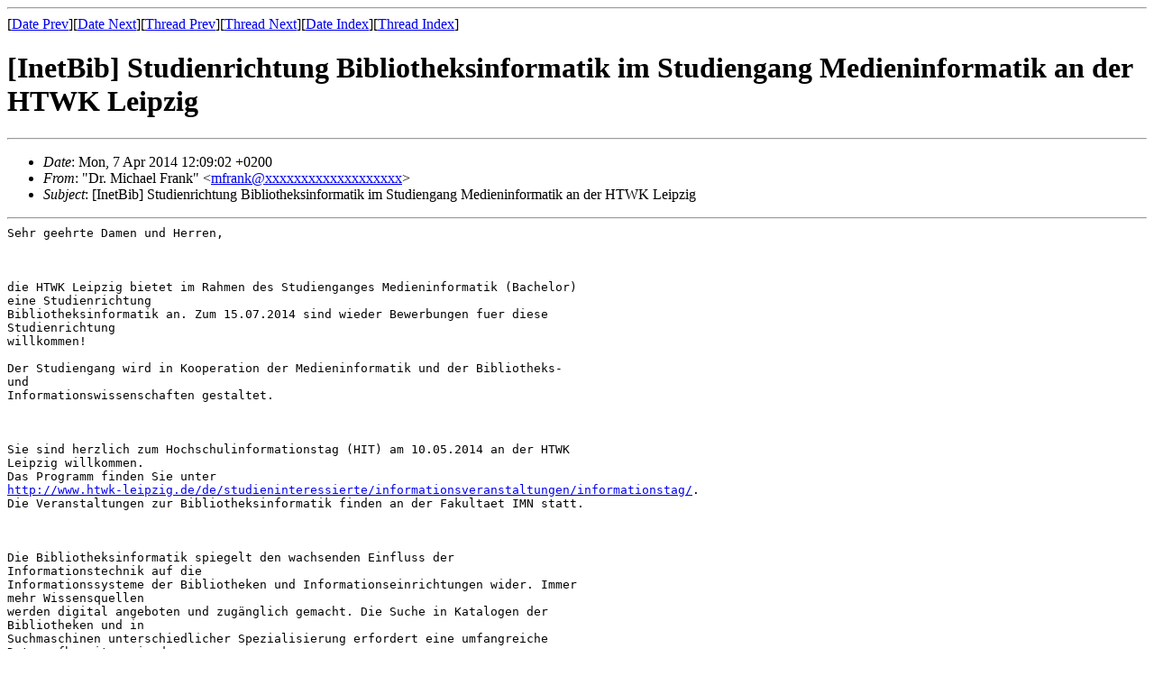

--- FILE ---
content_type: text/html
request_url: https://www.inetbib.de/listenarchiv/msg52826.html
body_size: 2691
content:
<!-- MHonArc v2.6.15 -->
<!--X-Subject: [InetBib] Studienrichtung Bibliotheksinformatik im Studiengang	Medieninformatik an der HTWK Leipzig -->
<!--X-From-R13: "Re. [vpunry Tenax" <zsenaxNvza.ugjx&#45;yrvcmvt.qr> -->
<!--X-Date: Mon,  7 Apr 2014 12:10:03 +0200 (CEST) -->
<!--X-Message-Id: 00df01cf5249$66e704a0$34b50de0$@htwk&#45;leipzig.de -->
<!--X-Content-Type: text/plain -->
<!--X-Head-End-->
<!DOCTYPE HTML PUBLIC "-//W3C//DTD HTML 4.01 Transitional//EN"
        "http://www.w3.org/TR/html4/loose.dtd">
<html>
<head>
<title>[InetBib] Studienrichtung Bibliotheksinformatik im Studiengang	Medieninformatik an der HTWK Leipzig</title>
</head>
<body>
<!--X-Body-Begin-->
<!--X-User-Header-->
<!--X-User-Header-End-->
<!--X-TopPNI-->
<hr>
[<a href="msg52825.html">Date Prev</a>][<a href="msg52827.html">Date Next</a>][<a href="msg36346.html">Thread Prev</a>][<a href="msg52828.html">Thread Next</a>][<a href="date1.html#52826">Date Index</a>][<a href="thrd171.html#52826">Thread Index</a>]
<!--X-TopPNI-End-->
<!--X-MsgBody-->
<!--X-Subject-Header-Begin-->
<h1>[InetBib] Studienrichtung Bibliotheksinformatik im Studiengang	Medieninformatik an der HTWK Leipzig</h1>
<hr>
<!--X-Subject-Header-End-->
<!--X-Head-of-Message-->
<ul>
<li><em>Date</em>: Mon, 7 Apr 2014 12:09:02 +0200</li>
<li><em>From</em>: &quot;Dr. Michael Frank&quot; &lt;<a href="mailto:mfrank@DOMAIN.HIDDEN">mfrank@xxxxxxxxxxxxxxxxxxx</a>&gt;</li>
<li><em>Subject</em>: [InetBib] Studienrichtung Bibliotheksinformatik im Studiengang	Medieninformatik an der HTWK Leipzig</li>
</ul>
<!--X-Head-of-Message-End-->
<!--X-Head-Body-Sep-Begin-->
<hr>
<!--X-Head-Body-Sep-End-->
<!--X-Body-of-Message-->
<pre style="margin: 0em;">Sehr geehrte Damen und Herren,

 

die HTWK Leipzig bietet im Rahmen des Studienganges Medieninformatik (Bachelor) 
eine Studienrichtung
Bibliotheksinformatik an. Zum 15.07.2014 sind wieder Bewerbungen fuer diese 
Studienrichtung
willkommen! 

Der Studiengang wird in Kooperation der Medieninformatik und der Bibliotheks- 
und
Informationswissenschaften gestaltet.

 

Sie sind herzlich zum Hochschulinformationstag (HIT) am 10.05.2014 an der HTWK 
Leipzig willkommen.
Das Programm finden Sie unter
<a  rel="nofollow" href="http://www.htwk-leipzig.de/de/studieninteressierte/informationsveranstaltungen/informationstag/">http://www.htwk-leipzig.de/de/studieninteressierte/informationsveranstaltungen/informationstag/</a>.
Die Veranstaltungen zur Bibliotheksinformatik finden an der Fakultaet IMN statt.

 

Die Bibliotheksinformatik spiegelt den wachsenden Einfluss der 
Informationstechnik auf die
Informationssysteme der Bibliotheken und Informationseinrichtungen wider. Immer 
mehr Wissensquellen
werden digital angeboten und zug&#xE4;nglich gemacht. Die Suche in Katalogen der 
Bibliotheken und in
Suchmaschinen unterschiedlicher Spezialisierung erfordert eine umfangreiche 
Datenaufbereitung in den
informationstechnischen Systemen dahinter. Die Dokumente selbst bekommt man 
dann fast immer digital
pr&#xE4;sentiert. Auch die allt&#xE4;gliche Bibliotheksarbeit erfordert zunehmend den 
Umgang mit elektronisch
verwalteten Zugangssystemen f&#xFC;r die Leser und Ratsuchenden. 
Karteikartenbasierte Kataloge in
Katalogs&#xE4;len von Bibliotheken sind bereits selten geworden. Die internationale 
Vernetzung der
Wissenssysteme ist nur noch mit leistungsf&#xE4;higen Computern &#xFC;ber das Internet 
m&#xF6;glich. Ein Beispiel
daf&#xFC;r ist die Europeana.

 

Der Bedarf an informationstechnisch orientierten Bibliotheksmitarbeiterinnen 
und -mitarbeitern
w&#xE4;chst damit stark. Die bisherige Ausbildung in Bibliotheks- und 
Informationswissenschaften
konzentriert sich auf die klassischen Formen des Bibliotheksmanagements und 
spricht damit meist
wenig technikaffine Menschen an. Ben&#xF6;tigt werden zunehmend Informatiker mit 
vertiefter Kenntnis der
jahrhundertelang gewachsenen Bibliothekskultur. Die neue Studienrichtung soll 
helfen, f&#xFC;r diese
wichtige Spezialisierung Absolventinnen und Absolventen mit Bachelorabschluss 
auszubilden. Die
Ausbildung kann sp&#xE4;ter sowohl im Masterstudiengang Bibliotheks- und 
Informationswissenschaften als
auch im Masterstudiengang Medieninformatik fortgesetzt werden.  Promotionen 
sind am Institut f&#xFC;r
Bibliotheks- und Informationswissenschaften der Humboldt-Universit&#xE4;t zu Berlin 
m&#xF6;glich.

 

Informatiker aller Spezialisierungen haben im Berufsleben den Vorteil einer 
nahezu 100-prozentigen
Arbeitsplatzgarantie in Festanstellungen bei Einkommensklassen im Bereich 
30.000-40.000 Euro brutto
pro Jahr als Einstieg. In west-/sueddeutschen Grossstaedten und in Berlin wird 
auch mehr gezahlt. 

 

Leipzig bietet eine sehr lebenswerte Stadt mit erschwinglichen Mieten und 
moderaten
Lebenshaltungskosten. Die Kulturszene ist sehr vielfaeltig. Familien finden 
sehr gute
Lebensbedingungen vor. Der Arbeitsmarkt ist mit Deutscher Nationalbibliothek,
Universitaetsbibliothek, Stadtbibliothek und HTWK-Bibliothek, neben anderen 
Bibliotheken in
Fraunhofer-, Max-Planck- und Helmholtz-Instituten, sehr gut. Das Rechenzentrum 
der Universitaet
Leipzig unterhaelt Datenservices und Speicherkapazitaeten fuer Bibliotheken und 
Archive, neben einem
Internetknoten des deutschlandweiten Netzes. 

 

Wir wuerden uns sehr freuen, Sie bei uns begruessen zu duerfen! Fuer Fragen 
stehen wir gern zur
Verfuegung.

 

Mit freundlichen Gr&#xFC;&#xDF;en

 

Andrea Nikolaizig, andrea.nikolaizig@xxxxxxxxxxxxxxx

Michael Frank, michael.frank@xxxxxxxxxxxxxxx 

 

 

-- 
<a  rel="nofollow" href="http://www.inetbib.de">http://www.inetbib.de</a>

</pre>
<!--X-Body-of-Message-End-->
<!--X-MsgBody-End-->
<!--X-Follow-Ups-->
<hr>
<ul><li><strong>Follow-Ups</strong>:
<ul>
<li><strong><a name="52829" href="msg52829.html">[InetBib] Stellenausschreibung - Fachhochschule Koeln - Professur Information Retrieval</a></strong>
<ul><li><em>From:</em> Klaus Lepsky</li></ul></li>
<li><strong><a name="52828" href="msg52828.html">[InetBib] Stellenausschreibung - Fachhochschule Koeln - Professur Information Research</a></strong>
<ul><li><em>From:</em> Klaus Lepsky</li></ul></li>
</ul></li></ul>
<!--X-Follow-Ups-End-->
<!--X-References-->
<!--X-References-End-->
<!--X-BotPNI-->
<ul>
<li>Prev by Date:
<strong><a href="msg52825.html">[InetBib] Informationsveranstaltung zum Bachelor Informationsmanagement - berufsbegleitend Hochschule Hannover</a></strong>
</li>
<li>Next by Date:
<strong><a href="msg52827.html">[InetBib] WG: DERM 2014 - Workshop on Data Management and	Electronic Resource Management in Libraries</a></strong>
</li>
<li>Previous by thread:
<strong><a href="msg36346.html">[InetBib] Studienvorbereitendes Praktikum</a></strong>
</li>
<li>Next by thread:
<strong><a href="msg52828.html">[InetBib] Stellenausschreibung - Fachhochschule Koeln - Professur Information Research</a></strong>
</li>
<li>Index(es):
<ul>
<li><a href="date1.html#52826"><strong>Date</strong></a></li>
<li><a href="thrd171.html#52826"><strong>Thread</strong></a></li>
</ul>
</li>
</ul>

<!--X-BotPNI-End-->
<!--X-User-Footer-->
<!--X-User-Footer-End-->
Listeninformationen unter <a href="http://www.inetbib.de">http://www.inetbib.de</a>.

</body>
</html>
